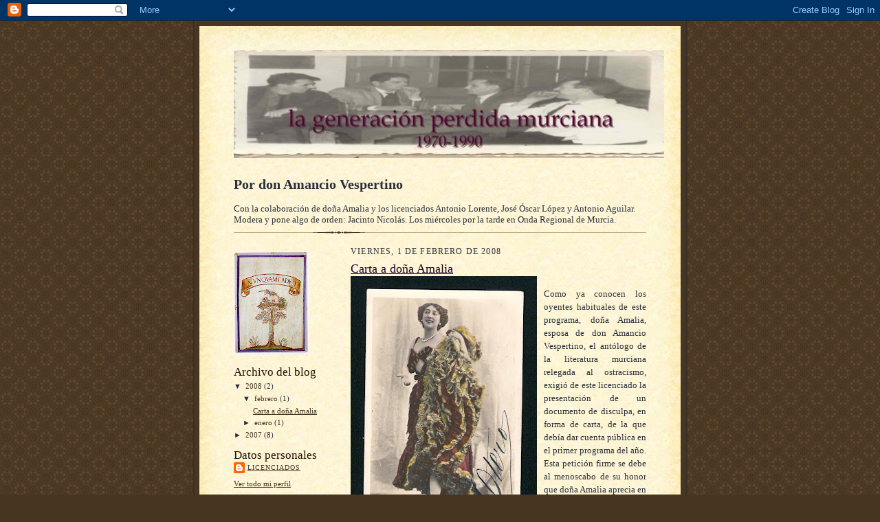

--- FILE ---
content_type: text/html; charset=UTF-8
request_url: https://amanciovespertino.blogspot.com/2008/02/
body_size: 13405
content:
<!DOCTYPE html>
<html dir='ltr'>
<head>
<link href='https://www.blogger.com/static/v1/widgets/55013136-widget_css_bundle.css' rel='stylesheet' type='text/css'/>
<meta content='text/html; charset=UTF-8' http-equiv='Content-Type'/>
<meta content='blogger' name='generator'/>
<link href='https://amanciovespertino.blogspot.com/favicon.ico' rel='icon' type='image/x-icon'/>
<link href='http://amanciovespertino.blogspot.com/2008/02/' rel='canonical'/>
<link rel="alternate" type="application/atom+xml" title="Amancio Vespertino - Atom" href="https://amanciovespertino.blogspot.com/feeds/posts/default" />
<link rel="alternate" type="application/rss+xml" title="Amancio Vespertino - RSS" href="https://amanciovespertino.blogspot.com/feeds/posts/default?alt=rss" />
<link rel="service.post" type="application/atom+xml" title="Amancio Vespertino - Atom" href="https://www.blogger.com/feeds/1585953450279138568/posts/default" />
<!--Can't find substitution for tag [blog.ieCssRetrofitLinks]-->
<meta content='http://amanciovespertino.blogspot.com/2008/02/' property='og:url'/>
<meta content='Amancio Vespertino' property='og:title'/>
<meta content='' property='og:description'/>
<title>Amancio Vespertino: febrero 2008</title>
<style id='page-skin-1' type='text/css'><!--
/*
-----------------------------------------------------
Blogger Template Style Sheet
Name:     Scribe
Date:     27 Feb 2004
Updated by: Blogger Team
------------------------------------------------------ */
/* Defaults
----------------------------------------------- */
body {
margin:0;
padding:0;
font-size: small;
text-align:center;
color:#29303b;
line-height:1.3em;
background:#483521 url("https://resources.blogblog.com/blogblog/data/scribe/bg.gif") repeat;
}
blockquote {
font-style:italic;
padding:0 32px;
line-height:1.6;
margin-top:0;
margin-right:0;
margin-bottom:.6em;
margin-left:0;
}
p {
margin:0;
padding:0;
}
abbr, acronym {
cursor:help;
font-style:normal;
}
code {
font-size: 90%;
white-space:normal;
color:#666;
}
hr {display:none;}
img {border:0;}
/* Link styles */
a:link {
color:#473624;
text-decoration:underline;
}
a:visited {
color: #956839;
text-decoration:underline;
}
a:hover {
color: #956839;
text-decoration:underline;
}
a:active {
color: #956839;
}
/* Layout
----------------------------------------------- */
#outer-wrapper {
background-color:#473624;
border-left:1px solid #332A24;
border-right:1px solid #332A24;
width:700px;
margin:0px auto;
padding:8px;
text-align:center;
font: normal normal 100% Georgia, Times New Roman,Sans-Serif;;
}
#main-top {
width:700px;
height:49px;
background:#FFF3DB url("https://resources.blogblog.com/blogblog/data/scribe/bg_paper_top.jpg") no-repeat top left;
margin:0px;
padding:0px;
display:block;
}
#main-bot {
width:700px;
height:81px;
background:#FFF3DB url("https://resources.blogblog.com/blogblog/data/scribe/bg_paper_bot.jpg") no-repeat top left;
margin:0;
padding:0;
display:block;
}
#wrap2 {
width:700px;
background:#FFF3DB url("https://resources.blogblog.com/blogblog/data/scribe/bg_paper_mid.jpg") repeat-y;
margin-top: -14px;
margin-right: 0px;
margin-bottom: 0px;
margin-left: 0px;
text-align:left;
display:block;
}
#wrap3 {
padding:0 50px;
}
.Header {
}
h1 {
margin:0;
padding-top:0;
padding-right:0;
padding-bottom:6px;
padding-left:0;
font: normal normal 225% Georgia, Times New Roman,sans-serif;
color: #612e00;
}
h1 a:link {
text-decoration:none;
color: #612e00;
}
h1 a:visited {
text-decoration:none;
}
h1 a:hover {
border:0;
text-decoration:none;
}
.Header .description {
margin:0;
padding:0;
line-height:1.5em;
color: #29303B;
font: italic normal 100% Georgia, Times New Roman, sans-serif;
}
#sidebar-wrapper {
clear:left;
}
#main {
width:430px;
float:right;
padding:8px 0;
margin:0;
word-wrap: break-word; /* fix for long text breaking sidebar float in IE */
overflow: hidden;     /* fix for long non-text content breaking IE sidebar float */
}
#sidebar {
width:150px;
float:left;
padding:8px 0;
margin:0;
word-wrap: break-word; /* fix for long text breaking sidebar float in IE */
overflow: hidden;     /* fix for long non-text content breaking IE sidebar float */
}
#footer {
clear:both;
background:url("https://resources.blogblog.com/blogblog/data/scribe/divider.gif") no-repeat top left;
padding-top:10px;
_padding-top:6px; /* IE Windows target */
}
#footer p {
line-height:1.5em;
font-size:75%;
}
/* Typography :: Main entry
----------------------------------------------- */
h2.date-header {
font-weight:normal;
text-transform:uppercase;
letter-spacing:.1em;
font-size:90%;
margin:0;
padding:0;
}
.post {
margin-top:8px;
margin-right:0;
margin-bottom:24px;
margin-left:0;
}
.post h3 {
font-weight:normal;
font-size:140%;
color:#1b0431;
margin:0;
padding:0;
}
.post h3 a {
color: #1b0431;
}
.post-body p {
line-height:1.5em;
margin-top:0;
margin-right:0;
margin-bottom:.6em;
margin-left:0;
}
.post-footer {
font-family: Verdana, sans-serif;
font-size:74%;
border-top:1px solid #BFB186;
padding-top:6px;
}
.post-footer a {
margin-right: 6px;
}
.post ul {
margin:0;
padding:0;
}
.post li {
line-height:1.5em;
list-style:none;
background:url("https://resources.blogblog.com/blogblog/data/scribe/list_icon.gif") no-repeat left .3em;
vertical-align:top;
padding-top: 0;
padding-right: 0;
padding-bottom: .6em;
padding-left: 17px;
margin:0;
}
.feed-links {
clear: both;
line-height: 2.5em;
}
#blog-pager-newer-link {
float: left;
}
#blog-pager-older-link {
float: right;
}
#blog-pager {
text-align: center;
}
/* Typography :: Sidebar
----------------------------------------------- */
.sidebar h2 {
margin:0;
padding:0;
color:#211104;
font: normal normal 150% Georgia, Times New Roman,sans-serif;
}
.sidebar h2 img {
margin-bottom:-4px;
}
.sidebar .widget {
font-size:86%;
margin-top:6px;
margin-right:0;
margin-bottom:12px;
margin-left:0;
padding:0;
line-height: 1.4em;
}
.sidebar ul li {
list-style: none;
margin:0;
}
.sidebar ul {
margin-left: 0;
padding-left: 0;
}
/* Comments
----------------------------------------------- */
#comments {}
#comments h4 {
font-weight:normal;
font-size:120%;
color:#29303B;
margin:0;
padding:0;
}
#comments-block {
line-height:1.5em;
}
.comment-author {
background:url("https://resources.blogblog.com/blogblog/data/scribe/list_icon.gif") no-repeat 2px .35em;
margin:.5em 0 0;
padding-top:0;
padding-right:0;
padding-bottom:0;
padding-left:20px;
font-weight:bold;
}
.comment-body {
margin:0;
padding-top:0;
padding-right:0;
padding-bottom:0;
padding-left:20px;
}
.comment-body p {
font-size:100%;
margin-top:0;
margin-right:0;
margin-bottom:.2em;
margin-left:0;
}
.comment-footer {
color:#29303B;
font-size:74%;
margin:0 0 10px;
padding-top:0;
padding-right:0;
padding-bottom:.75em;
padding-left:20px;
}
.comment-footer a:link {
color:#473624;
text-decoration:underline;
}
.comment-footer a:visited {
color:#716E6C;
text-decoration:underline;
}
.comment-footer a:hover {
color:#956839;
text-decoration:underline;
}
.comment-footer a:active {
color:#956839;
text-decoration:none;
}
.deleted-comment {
font-style:italic;
color:gray;
}
/* Profile
----------------------------------------------- */
#main .profile-data {
display:inline;
}
.profile-datablock, .profile-textblock {
margin-top:0;
margin-right:0;
margin-bottom:4px;
margin-left:0;
}
.profile-data {
margin:0;
padding-top:0;
padding-right:8px;
padding-bottom:0;
padding-left:0;
text-transform:uppercase;
letter-spacing:.1em;
font-size:90%;
color:#211104;
}
.profile-img {
float: left;
margin-top: 0;
margin-right: 5px;
margin-bottom: 5px;
margin-left: 0;
border:1px solid #A2907D;
padding:2px;
}
#header .widget, #main .widget {
margin-bottom:12px;
padding-bottom:12px;
}
#header {
background:url("https://resources.blogblog.com/blogblog/data/scribe/divider.gif") no-repeat bottom left;
}
/** Page structure tweaks for layout editor wireframe */
body#layout #outer-wrapper {
margin-top: 0;
padding-top: 0;
}
body#layout #wrap2,
body#layout #wrap3 {
margin-top: 0;
}
body#layout #main-top {
display:none;
}

--></style>
<link href='https://www.blogger.com/dyn-css/authorization.css?targetBlogID=1585953450279138568&amp;zx=e45f5492-137b-4797-9d13-695d1096d087' media='none' onload='if(media!=&#39;all&#39;)media=&#39;all&#39;' rel='stylesheet'/><noscript><link href='https://www.blogger.com/dyn-css/authorization.css?targetBlogID=1585953450279138568&amp;zx=e45f5492-137b-4797-9d13-695d1096d087' rel='stylesheet'/></noscript>
<meta name='google-adsense-platform-account' content='ca-host-pub-1556223355139109'/>
<meta name='google-adsense-platform-domain' content='blogspot.com'/>

</head>
<body>
<div class='navbar section' id='navbar'><div class='widget Navbar' data-version='1' id='Navbar1'><script type="text/javascript">
    function setAttributeOnload(object, attribute, val) {
      if(window.addEventListener) {
        window.addEventListener('load',
          function(){ object[attribute] = val; }, false);
      } else {
        window.attachEvent('onload', function(){ object[attribute] = val; });
      }
    }
  </script>
<div id="navbar-iframe-container"></div>
<script type="text/javascript" src="https://apis.google.com/js/platform.js"></script>
<script type="text/javascript">
      gapi.load("gapi.iframes:gapi.iframes.style.bubble", function() {
        if (gapi.iframes && gapi.iframes.getContext) {
          gapi.iframes.getContext().openChild({
              url: 'https://www.blogger.com/navbar/1585953450279138568?origin\x3dhttps://amanciovespertino.blogspot.com',
              where: document.getElementById("navbar-iframe-container"),
              id: "navbar-iframe"
          });
        }
      });
    </script><script type="text/javascript">
(function() {
var script = document.createElement('script');
script.type = 'text/javascript';
script.src = '//pagead2.googlesyndication.com/pagead/js/google_top_exp.js';
var head = document.getElementsByTagName('head')[0];
if (head) {
head.appendChild(script);
}})();
</script>
</div></div>
<div id='outer-wrapper'>
<div id='main-top'></div>
<!-- placeholder for image -->
<div id='wrap2'><div id='wrap3'>
<div class='header section' id='header'><div class='widget Header' data-version='1' id='Header1'>
<div id='header-inner'>
<a href='https://amanciovespertino.blogspot.com/' style='display: block'>
<img alt='Amancio Vespertino' height='157px; ' id='Header1_headerimg' src='https://blogger.googleusercontent.com/img/b/R29vZ2xl/AVvXsEiFgY07hE2QuH9K3woEDZV5TF5gtrLGIu9l2odkGHKbk5Se9ZggEMKEvewSEc3Y0K_gnP6COqeK8GOS2Npv3rNkV4pEzzH32pPokBevto6juYNjPq97jOZmEQDmxyRUgzQ2ZZIMHFKyoPI/s1600/tertulia.jpg' style='display: block' width='626px; '/>
</a>
</div>
</div><div class='widget Text' data-version='1' id='Text1'>
<h2 class='title'>Por don Amancio Vespertino</h2>
<div class='widget-content'>
Con la colaboración de doña Amalia y los licenciados Antonio Lorente, José Óscar López y Antonio Aguilar. Modera y pone algo de orden: Jacinto Nicolás. Los miércoles por la tarde en Onda Regional de Murcia.<br/>
</div>
<div class='clear'></div>
</div></div>
<div id='crosscol-wrapper' style='text-align:center'>
<div class='crosscol no-items section' id='crosscol'></div>
</div>
<div id='sidebar-wrapper'>
<div class='sidebar section' id='sidebar'><div class='widget Image' data-version='1' id='Image11'>
<div class='widget-content'>
<img alt='' height='150' id='Image11_img' src='//1.bp.blogspot.com/_rbUjgcXJrn4/R6NIji8tIKI/AAAAAAAAAG4/S5IIrjh9On4/S150/hortus+conclusus+4.JPG' width='109'/>
<br/>
</div>
<div class='clear'></div>
</div><div class='widget BlogArchive' data-version='1' id='BlogArchive1'>
<h2>Archivo del blog</h2>
<div class='widget-content'>
<div id='ArchiveList'>
<div id='BlogArchive1_ArchiveList'>
<ul class='hierarchy'>
<li class='archivedate expanded'>
<a class='toggle' href='javascript:void(0)'>
<span class='zippy toggle-open'>

        &#9660;&#160;
      
</span>
</a>
<a class='post-count-link' href='https://amanciovespertino.blogspot.com/2008/'>
2008
</a>
<span class='post-count' dir='ltr'>(2)</span>
<ul class='hierarchy'>
<li class='archivedate expanded'>
<a class='toggle' href='javascript:void(0)'>
<span class='zippy toggle-open'>

        &#9660;&#160;
      
</span>
</a>
<a class='post-count-link' href='https://amanciovespertino.blogspot.com/2008/02/'>
febrero
</a>
<span class='post-count' dir='ltr'>(1)</span>
<ul class='posts'>
<li><a href='https://amanciovespertino.blogspot.com/2008/02/carta-doa-amalia.html'>Carta a doña Amalia</a></li>
</ul>
</li>
</ul>
<ul class='hierarchy'>
<li class='archivedate collapsed'>
<a class='toggle' href='javascript:void(0)'>
<span class='zippy'>

        &#9658;&#160;
      
</span>
</a>
<a class='post-count-link' href='https://amanciovespertino.blogspot.com/2008/01/'>
enero
</a>
<span class='post-count' dir='ltr'>(1)</span>
</li>
</ul>
</li>
</ul>
<ul class='hierarchy'>
<li class='archivedate collapsed'>
<a class='toggle' href='javascript:void(0)'>
<span class='zippy'>

        &#9658;&#160;
      
</span>
</a>
<a class='post-count-link' href='https://amanciovespertino.blogspot.com/2007/'>
2007
</a>
<span class='post-count' dir='ltr'>(8)</span>
<ul class='hierarchy'>
<li class='archivedate collapsed'>
<a class='toggle' href='javascript:void(0)'>
<span class='zippy'>

        &#9658;&#160;
      
</span>
</a>
<a class='post-count-link' href='https://amanciovespertino.blogspot.com/2007/11/'>
noviembre
</a>
<span class='post-count' dir='ltr'>(3)</span>
</li>
</ul>
<ul class='hierarchy'>
<li class='archivedate collapsed'>
<a class='toggle' href='javascript:void(0)'>
<span class='zippy'>

        &#9658;&#160;
      
</span>
</a>
<a class='post-count-link' href='https://amanciovespertino.blogspot.com/2007/10/'>
octubre
</a>
<span class='post-count' dir='ltr'>(2)</span>
</li>
</ul>
<ul class='hierarchy'>
<li class='archivedate collapsed'>
<a class='toggle' href='javascript:void(0)'>
<span class='zippy'>

        &#9658;&#160;
      
</span>
</a>
<a class='post-count-link' href='https://amanciovespertino.blogspot.com/2007/09/'>
septiembre
</a>
<span class='post-count' dir='ltr'>(2)</span>
</li>
</ul>
<ul class='hierarchy'>
<li class='archivedate collapsed'>
<a class='toggle' href='javascript:void(0)'>
<span class='zippy'>

        &#9658;&#160;
      
</span>
</a>
<a class='post-count-link' href='https://amanciovespertino.blogspot.com/2007/04/'>
abril
</a>
<span class='post-count' dir='ltr'>(1)</span>
</li>
</ul>
</li>
</ul>
</div>
</div>
<div class='clear'></div>
</div>
</div><div class='widget Profile' data-version='1' id='Profile1'>
<h2>Datos personales</h2>
<div class='widget-content'>
<dl class='profile-datablock'>
<dt class='profile-data'>
<a class='profile-name-link g-profile' href='https://www.blogger.com/profile/17436083126968639950' rel='author' style='background-image: url(//www.blogger.com/img/logo-16.png);'>
Licenciados
</a>
</dt>
</dl>
<a class='profile-link' href='https://www.blogger.com/profile/17436083126968639950' rel='author'>Ver todo mi perfil</a>
<div class='clear'></div>
</div>
</div><div class='widget Image' data-version='1' id='Image10'>
<div class='widget-content'>
<img alt='' height='150' id='Image10_img' src='//3.bp.blogspot.com/_rbUjgcXJrn4/R6NIVC8tIJI/AAAAAAAAAGw/Ir9snvHDjRM/S150/hortus+conclusus+3.JPG' width='101'/>
<br/>
</div>
<div class='clear'></div>
</div><div class='widget Image' data-version='1' id='Image12'>
<h2>Almendros</h2>
<div class='widget-content'>
<img alt='Almendros' height='113' id='Image12_img' src='https://blogger.googleusercontent.com/img/b/R29vZ2xl/AVvXsEiEpbOuL4bmAtiMQkVKYm1boL5niZKdXvwkydzXpPWZGEWnZxOQ75oQnQN57XLgZFwIK6chTeaTaIciU2Py_di93hUNjOTtADytihq9fsg8oOh4OL_SRdWoR12_O1DYy_Wq12aysL1gumU/s150/DSC00036_1.JPG' width='150'/>
<br/>
<span class='caption'>Doña Amalia siempre sintió nostalgia por los almendros. Hoy aún más. Después del hecho luctuoso de la muerte de don Amancio, que quedará grabado como un corazón en la corteza de un árbol a la imagen de los almendros en flor. Todavía cuando ve las cunetas llenas de flores blancas espacidas por el viento, recuerda a Amancio en el arcén tirando de la rama en flor. A lo lejos adivina el camión de la zamorana que avanzaba haciendo eses por el asfalto.</span>
</div>
<div class='clear'></div>
</div><div class='widget Image' data-version='1' id='Image9'>
<h2>La juventud</h2>
<div class='widget-content'>
<img alt='La juventud' height='103' id='Image9_img' src='https://blogger.googleusercontent.com/img/b/R29vZ2xl/AVvXsEhrgEd12k8u66AXvGNSGwvWzeTBP1_9k8Nf_cYtYFHmylsvgQanbuz_0oGVkyd3M4R3GMv92vIR8hLDKJk7485j1VkKc2AC9mFzGzd1aUq-5JQozHf_pRaREy9M4Elvu_s1E6gEF-ho9Ko/s150/bicicleta.jpg' width='150'/>
<br/>
<span class='caption'>La luz venía siempre del mar. Recordaba como después de estar  toda la noche trabajando en la fábrica de hielo del polígono de San Ginés avanzaba desde las tinieblas de la ciudad montado en su bicicleta hacia el sur. Siempre sucedía lo mismo. Cuando coronaban el Puerto de la Cadena una claridad distinta anunciaba la mañana. A lo lejos una plata sucia era el puerto de Cartagena.</span>
</div>
<div class='clear'></div>
</div><div class='widget Image' data-version='1' id='Image8'>
<h2>La Charito</h2>
<div class='widget-content'>
<img alt='La Charito' height='150' id='Image8_img' src='https://blogger.googleusercontent.com/img/b/R29vZ2xl/AVvXsEgjgyTtDGWW2rcDcPwwbB06q-NMnwvUzC-rwvO_5_a79x6-JArV20n64bE9X38g9Lwpl6nErCNGn27HrwnokKllFlpNOZhjoW11KAi50B8EqYk2TCXSJHQnW3u_N3BYAF0yIflQzNpM1m0/s150/Blanco%2520y%2520negro.jpg' width='119'/>
<br/>
<span class='caption'>La Charito fue la luz de los días infantiles de don Amancio, cuando este aún no era don ni era conocido por Amancio, sino por Ami.</span>
</div>
<div class='clear'></div>
</div><div class='widget Image' data-version='1' id='Image7'>
<h2>Amancio y la luna</h2>
<div class='widget-content'>
<img alt='Amancio y la luna' height='147' id='Image7_img' src='https://blogger.googleusercontent.com/img/b/R29vZ2xl/AVvXsEh1X_6hzfEC2DGuPjLmDJDRNyIuOOyNmW-cNG1LkAApVdbuEHvxApGvQV5krUYiz9yBpvQmxWZXR1JUM6xvKLi-k0z3vhutP3zqIyYdUGABm97r99zU7Ykn_Qi6GvWliksDDeK4QUI5GnE/s150/luna.jpg' width='150'/>
<br/>
</div>
<div class='clear'></div>
</div><div class='widget Text' data-version='1' id='Text3'>
<div class='widget-content'>
<p style="line-height: 150%;" class="MsoNormal">De pronto escucha que alguien habla a lo lejos, en el fondo de la casa &#8211;dice don Amancio en uno de los pocos ejemplos del género memorístico que se encuentran entre sus notas-. Canta tal vez. La voz es conocida porque es la voz de su madre que lee en francés, como otras veces, unos fragmentos de un libro, o tal vez los recita de memoria, de una memoria delicada con olor a ropa limpia tendida en las cuerdas del patio, pero &#191;recita o canta? Eso no lo recuerda exactamente, quiere dejar escrito que en realidad su madre habla, pero que su voz es la música que proviene de la armonía de las estrellas. </p>  <p style="line-height: 150%;" class="MsoNormal"><o:p> </o:p></p>  <p style="line-height: 150%;" class="MsoNormal">Amancio, que es un niño, deja en el suelo del salón su nave espacial de hojalata, redonda, de colores llamativos, donde destaca el rojo, un color que evoca la energía y la velocidad galáctica. Don Amancio, el adulto, nos recuerda entonces, cuando escribe esas líneas que parafraseamos, que aún no existen <st1:personname st="on" productid="La Guerra">La  Guerra</st1:personname> de las Galaxias, Star treck.</p>  <p style="line-height: 150%;" class="MsoNormal"><o:p> </o:p></p>  <p style="line-height: 150%;" class="MsoNormal">La luna, dice entonces y antes, mucho antes, en la infancia, en los versos que canta su madre, que evocan a Cyrano y que se enredan entre las líneas de velocidad de su nave espacial, de juguete, tal vez, pero capaz de alzar el vuelo en pleno día hacia una luna que permanece en el lado oscuro de los sueños.</p><p style="line-height: 150%;" class="MsoNormal"><br/></p>  <p style="line-height: 150%;" class="MsoNormal"><o:p> </o:p></p>  <p style="line-height: 150%;" class="MsoNormal">El licenciado Aguilar.</p>
</div>
<div class='clear'></div>
</div><div class='widget Image' data-version='1' id='Image6'>
<h2>Fiesta del Domund</h2>
<div class='widget-content'>
<img alt='Fiesta del Domund' height='89' id='Image6_img' src='//3.bp.blogspot.com/_rbUjgcXJrn4/Rymf5huVoCI/AAAAAAAAAEo/IcSXF-ivPPo/S150/domund+1963_2.jpg' width='150'/>
<br/>
<span class='caption'>Eran otros tiempos, obviamente, pero esta es la escena en la que aparece Amancio con unos compañeros de pupitre, para dramatizar la labor de los religiosos por el mundo.</span>
</div>
<div class='clear'></div>
</div><div class='widget Image' data-version='1' id='Image5'>
<h2>Stalker en Murcia</h2>
<div class='widget-content'>
<img alt='Stalker en Murcia' height='112' id='Image5_img' src='https://blogger.googleusercontent.com/img/b/R29vZ2xl/AVvXsEjE45QsK74eBSDHsxWIvKcZVF2k1biAZzIySkEhw-5Zq_1ZLEG145AG9loRH34Y8F7PVzRv842jdTqhe3NQRM54C6xmBK1QWsA9fRSPxZtcx5_2DtLVBtuPzcASk4OWVSr9OuhRfB8jjVQ/s150/tarkowski.jpg' width='150'/>
<br/>
<span class='caption'>Si Stalker, la película de Tarkowski, realmente se rodó en la estación de Torre Pacheco, este sería el escenario en el que colaboró como utillero don Amancio. De no ser así, de ser verdad la otra versión, la que niega la presencia del director ruso en la región, sólo nos queda resignarnos y hacer de esta foto una bonita muestra de nuestra resistencia a creer siempre en la realidad.</span>
</div>
<div class='clear'></div>
</div><div class='widget Image' data-version='1' id='Image4'>
<h2>Ramón</h2>
<div class='widget-content'>
<img alt='Ramón' height='150' id='Image4_img' src='//2.bp.blogspot.com/_rbUjgcXJrn4/RvqE-1rqX1I/AAAAAAAAAB8/Jw1zn28_lJE/S150/Raymond+Depardon.jpg' width='150'/>
<br/>
<span class='caption'>Ramón es el gran amigo de Amancio. Sirvió para la familia desde muy pequeño y ya entonces se despertó una gran amistad entre los dos rapaces, sólo interrumpida por los años de América y por una etapa oscura que ninguno ha querido recordar y que doña Amalia, una vez preguntada, negó con esa sonrisa de las confidencias confesadas.</span>
</div>
<div class='clear'></div>
</div><div class='widget Image' data-version='1' id='Image3'>
<h2>Juguetes</h2>
<div class='widget-content'>
<img alt='Juguetes' height='112' id='Image3_img' src='//1.bp.blogspot.com/_rbUjgcXJrn4/RvFCBoCTcKI/AAAAAAAAABc/nMKewOAH5_Q/S150/nave+espacial+yoshiya.jpg' width='150'/>
<br/>
<span class='caption'>Uno de los juguetes de hojalata de Amancio. Quizás en estos juegos infantiles y en las posteriores lecturas de Cyrano surgiera su afición por todo lo relativo a la luna y a los viajes espaciales.</span>
</div>
<div class='clear'></div>
</div><div class='widget Image' data-version='1' id='Image2'>
<h2>Corona portátil de 1930</h2>
<div class='widget-content'>
<img alt='Corona portátil de 1930' height='100' id='Image2_img' src='//2.bp.blogspot.com/_rbUjgcXJrn4/Ruf2vlJqi3I/AAAAAAAAAA0/aqPNujMngQI/S150/maquina+de+escribir.jpg' width='150'/>
<br/>
<span class='caption'>Se encuentra actualmente en reparación. Se podrá ver en la casa museo. Fue comprada por el padre de don Amancio y en ella escribió sus primeros relatos.</span>
</div>
<div class='clear'></div>
</div><div class='widget Image' data-version='1' id='Image1'>
<h2>Áureo</h2>
<div class='widget-content'>
<img alt='Áureo' height='112' id='Image1_img' src='https://blogger.googleusercontent.com/img/b/R29vZ2xl/AVvXsEiOOXkPen8bCwH1ukUFIqfTHpEW3mePWFWZ85UU4_SwsYgsY4X7l_qQ0AGrX_oWwpoLjd5JT6blutaRHLjrenifp1ARuQJVv7JRir8JONDZD5AWEDN91rmzkrik5Mig4Oj5Fu4ges4JP-0/s150/CA28741.jpg' width='150'/>
<br/>
<span class='caption'>El simpático compañero de juegos de don Amancio. Inspirador de una serie de poemas sobre la infancia que en la actualidad prepara doña Amalia, esposa del antólogo, para su futura edición.</span>
</div>
<div class='clear'></div>
</div><div class='widget Text' data-version='1' id='Text2'>
<h2 class='title'>Ya se veía venir</h2>
<div class='widget-content'>
<span style="font-style: italic;font-size:14;">PATER CUM VENIUNT RUGAE</span><br/><br/><p style="font-style: italic;" class="MsoNormal"><span style="font-size:14;">Cuando se acerca presurosa<o:p></o:p></span></p>  <p style="font-style: italic;" class="MsoNormal"><span style="font-size:14;">ya<o:p></o:p></span></p>  <p style="font-style: italic;" class="MsoNormal"><span style="font-size:14;">la edad oscura de la cruel vejez<o:p></o:p></span></p>  <p style="font-style: italic;" class="MsoNormal"><span style="font-size:14;">que arrebata del cuerpo<o:p></o:p></span></p>  <p style="font-style: italic;" class="MsoNormal"><span style="font-size:14;">la paz y los deseos<o:p></o:p></span></p>  <p style="font-style: italic;" class="MsoNormal"><span style="font-size:14;">y presenta su oferta de achaques<o:p></o:p></span></p>  <p style="font-style: italic;" class="MsoNormal"><span style="font-size:14;">y silencios<o:p></o:p></span></p>  <p style="font-style: italic;" class="MsoNormal"><span style="font-size:14;">el triste manto de la clausura<o:p></o:p></span></p>  <p style="font-style: italic;" class="MsoNormal"><span style="font-size:14;">que te impide comenzar<o:p></o:p></span></p>  <p style="font-style: italic;" class="MsoNormal"><span style="font-size:14;">ya<o:p></o:p></span></p>  <p style="font-style: italic;" class="MsoNormal"><span style="font-size:14;">cualquier cosa, o al menos<o:p></o:p></span></p>  <p style="font-style: italic;" class="MsoNormal"><span style="font-size:14;"><o:p> </o:p></span></p>  <p style="font-style: italic;" class="MsoNormal"><span style="font-size:14;">comenzarla como empezabas &#8211;no hace tanto<o:p></o:p></span></p>  <p style="font-style: italic;" class="MsoNormal"><span style="font-size:14;">a estudiar un idioma, el idioma<o:p></o:p></span></p>  <p style="font-style: italic;" class="MsoNormal"><span style="font-size:14;">con el empuje de quien fuera <o:p></o:p></span></p>  <p style="font-style: italic;" class="MsoNormal"><span style="font-size:14;">a cambiar de país<o:p></o:p></span></p>  <p style="font-style: italic;" class="MsoNormal"><span style="font-size:14;">de vida de parentescos <o:p></o:p></span></p>  <p style="font-style: italic;" class="MsoNormal"><span style="font-size:14;">a fundar otra patria<o:p></o:p></span></p>  <p style="font-style: italic;" class="MsoNormal"><span style="font-size:14;">otra familia<o:p></o:p></span></p>  <p style="font-style: italic;" class="MsoNormal"><span style="font-size:14;"><o:p> </o:p></span></p>  <p style="font-style: italic;" class="MsoNormal"><span style="font-size:14;">o al menos comenzarla<o:p></o:p></span></p>  <p style="font-style: italic;" class="MsoNormal"><span style="font-size:14;">como si fueras a comenzar<o:p></o:p></span></p>  <p style="font-style: italic;" class="MsoNormal"><span style="font-size:14;">tu vida, <o:p></o:p></span></p>  <p style="font-style: italic;" class="MsoNormal"><span style="font-size:14;">como empezaste a tocar el piano &#8211;no hace tanto,<o:p></o:p></span></p>  <p style="font-style: italic;" class="MsoNormal"><span style="font-size:14;">torpemente, por tu cuenta,<o:p></o:p></span></p>  <p style="font-style: italic;" class="MsoNormal"><span style="font-size:14;"><o:p> </o:p></span></p>  <p style="font-style: italic;" class="MsoNormal"><span style="font-size:14;">y hacías del rincón más oscuro<o:p></o:p></span></p>  <p style="font-style: italic;" class="MsoNormal"><span style="font-size:14;">tu escenario<o:p></o:p></span></p>  <p style="font-style: italic;" class="MsoNormal"><span style="font-size:14;">más brillante<o:p></o:p></span></p>      <p style="font-style: italic;" class="MsoNormal"><span style="font-size:14;"><o:p></o:p><br/>Cuando se acerca la edad<o:p></o:p></span></p>  <p style="font-style: italic;" class="MsoNormal"><span style="font-size:14;">de las renuncias<o:p></o:p></span></p>  <p style="font-style: italic;" class="MsoNormal"><span style="font-size:14;">y ves como se encallan en tus amigos<o:p></o:p></span></p>  <p style="font-style: italic;" class="MsoNormal"><span style="font-size:14;">y en ti &#8211;no lo dijeras, no lo dijeras<o:p></o:p></span></p>  <p style="font-style: italic;" class="MsoNormal"><span style="font-size:14;">los nombres de las enfermedades<o:p></o:p></span></p>  <p style="font-style: italic;" class="MsoNormal"><span style="font-size:14;">y de sus torpes remedios<o:p></o:p></span></p>  <p style="font-style: italic;" class="MsoNormal"><span style="font-size:14;">(aquellas conversaciones de los mayores,<o:p></o:p></span></p>  <p style="font-style: italic;" class="MsoNormal"><span style="font-size:14;">tan aburridas, cuando eras niño)<o:p></o:p></span></p>  <p style="font-style: italic;" class="MsoNormal"><span style="font-size:14;">y cómo estás ya no es <o:p></o:p></span></p>  <p style="font-style: italic;" class="MsoNormal"><span style="font-size:14;">una forma ritual de los saludos<o:p></o:p></span></p>    <p style="font-style: italic;" class="MsoNormal"><span style="font-size:14;"><o:p><br/></o:p></span></p>  <p style="font-style: italic;" class="MsoNormal"><span style="font-size:14;">Cuando resulta que has vivido<o:p></o:p></span></p>  <p style="font-style: italic;" class="MsoNormal"><span style="font-size:14;">solo<o:p></o:p></span></p>  <p style="font-style: italic;" class="MsoNormal"><span style="font-size:14;">como quien fuera a morir solo,<o:p></o:p></span></p>  <p style="font-style: italic;" class="MsoNormal"><span style="font-size:14;">en compañía tan solo<o:p></o:p></span></p>  <p style="font-style: italic;" class="MsoNormal"><span style="font-size:14;">de los que ya eran parte de tu vida<o:p></o:p></span></p>  <p style="font-style: italic;" class="MsoNormal"><span style="font-size:14;">por razón de sangre<o:p></o:p></span></p>  <p style="font-style: italic;" class="MsoNormal"><span style="font-size:14;">o de permanencia calma de la pasión<o:p></o:p></span></p>  <p style="font-style: italic;" class="MsoNormal"><span style="font-size:14;">que fue, de aquel deseo.<o:p></o:p></span></p>    <p style="font-style: italic;" class="MsoNormal"><span style="font-size:14;"><o:p><br/></o:p></span></p>  <p style="font-style: italic;" class="MsoNormal"><span style="font-size:14;">Cuando ya ibas resumiendo,<o:p></o:p></span></p>  <p style="font-style: italic;" class="MsoNormal"><span style="font-size:14;">recopilando los insulsos, tan vulgares,<o:p></o:p></span></p>  <p style="font-style: italic;" class="MsoNormal"><span style="font-size:14;">tan comunes, pero al fin tuyos,<o:p></o:p></span></p>  <p style="font-style: italic;" class="MsoNormal"><span style="font-size:14;">avatares<o:p></o:p></span></p>  <p style="font-style: italic;" class="MsoNormal"><span style="font-size:14;">de tu vida,<o:p></o:p></span></p>  <p style="font-style: italic;" class="MsoNormal"><span style="font-size:14;">como quien revisa sus fotos<o:p></o:p></span></p>  <p style="font-style: italic;" class="MsoNormal"><span style="font-size:14;">justo antes del adiós<o:p></o:p></span></p>    <p style="font-style: italic;" class="MsoNormal"><span style="font-size:14;"><o:p><br/></o:p></span></p>  <p style="font-style: italic;" class="MsoNormal"><span style="font-size:14;">resulta, digo, que viene él<o:p></o:p></span></p>  <p style="font-style: italic;" class="MsoNormal"><span style="font-size:14;">o ella, o ambos o viceversa, yo qué sé,<o:p></o:p></span></p>  <p style="font-style: italic;" class="MsoNormal"><span style="font-size:14;">y anuncia que vendrá a llanto y gritos<o:p></o:p></span></p>  <p style="font-style: italic;" class="MsoNormal"><span style="font-size:14;">y a papá y mamá y a madre mía.<o:p></o:p></span></p>  <p style="font-style: italic;" class="MsoNormal"><span style="font-size:14;"><o:p> </o:p></span></p>  <p style="font-style: italic;" class="MsoNormal"><span style="font-size:14;">Y madre mía. Tengo que romper <o:p></o:p></span></p>  <p style="font-style: italic;" class="MsoNormal"><span style="font-size:14;">mi biografía, tengo que curar<o:p></o:p></span></p>  <p style="font-style: italic;" class="MsoNormal"><span style="font-size:14;">mi sin salud,<o:p></o:p></span></p>  <p style="font-style: italic;" class="MsoNormal"><span style="font-size:14;">tengo que parirme también yo,<o:p></o:p></span></p>  <p style="font-style: italic;" class="MsoNormal"><span style="font-size:14;">también yo<o:p></o:p></span></p>  <p style="font-style: italic;" class="MsoNormal"><span style="font-size:14;">recién nacido.<o:p></o:p></span></p>  <p style="font-style: italic;" class="MsoNormal"><span style="font-size:14;"><o:p> </o:p></span></p>  <p style="font-style: italic;" class="MsoNormal"><span style="font-size:14;">Pero dice mi hijo, el que vendrá,<o:p></o:p></span></p>  <p style="font-style: italic;" class="MsoNormal"><span style="font-size:14;">que esté tranquilo. Que él se ocupa.<o:p></o:p></span></p>  <p style="font-style: italic;" class="MsoNormal"><span style="font-size:14;">Que rompa todo, que olvide todo,<o:p></o:p></span></p>  <p style="font-style: italic;" class="MsoNormal"><span style="font-size:14;">que no tema.<o:p></o:p></span></p>  <p style="font-style: italic;" class="MsoNormal"><span style="font-size:14;">Que él recoserá mis cicatrices, <o:p></o:p></span></p>  <p style="font-style: italic;" class="MsoNormal"><span style="font-size:14;">que él desgarrará mi alma y mi piel<o:p></o:p></span></p>  <p style="font-style: italic;" class="MsoNormal"><span style="font-size:14;">con otras nuevas, más hermosas.<o:p></o:p></span></p>  <p style="font-style: italic;" class="MsoNormal"><span style="font-size:14;"><o:p> </o:p></span></p>  <p style="font-style: italic;" class="MsoNormal"><span style="font-size:14;">Y yo no sé, cómo decirlo, no me fío.</span></p>  <p style="font-style: italic;" class="MsoNormal"><span style="font-size:14;"><br/></span></p><p class="MsoNormal"><span style="font-size:14;"><br/></span></p><p class="MsoNormal"><span style="font-size:14;">El licenciado Lorente<o:p></o:p></span></p>  <p class="MsoNormal"></p><br/>
</div>
<div class='clear'></div>
</div></div>
</div>
<div class='main section' id='main'><div class='widget Blog' data-version='1' id='Blog1'>
<div class='blog-posts hfeed'>

          <div class="date-outer">
        
<h2 class='date-header'><span>viernes, 1 de febrero de 2008</span></h2>

          <div class="date-posts">
        
<div class='post-outer'>
<div class='post hentry uncustomized-post-template' itemprop='blogPost' itemscope='itemscope' itemtype='http://schema.org/BlogPosting'>
<meta content='https://blogger.googleusercontent.com/img/b/R29vZ2xl/AVvXsEhTT97ybMR6reP8rZeS6BwyxGbrKnHcyL1cZ7fzHW-OVCD51QT0E3ZKCJG90NXeEb0ILKMdtdhRbB2zPlWcS3-jm_ZcMHUBt0NRVKFsUkm-A3_ro9CNh1fz1qqT15k0ybk-awWyQlrnXBk/s400/la+bella+otero.jpg' itemprop='image_url'/>
<meta content='1585953450279138568' itemprop='blogId'/>
<meta content='3065936519800248568' itemprop='postId'/>
<a name='3065936519800248568'></a>
<h3 class='post-title entry-title' itemprop='name'>
<a href='https://amanciovespertino.blogspot.com/2008/02/carta-doa-amalia.html'>Carta a doña Amalia</a>
</h3>
<div class='post-header'>
<div class='post-header-line-1'></div>
</div>
<div class='post-body entry-content' id='post-body-3065936519800248568' itemprop='description articleBody'>
<a href="https://blogger.googleusercontent.com/img/b/R29vZ2xl/AVvXsEhTT97ybMR6reP8rZeS6BwyxGbrKnHcyL1cZ7fzHW-OVCD51QT0E3ZKCJG90NXeEb0ILKMdtdhRbB2zPlWcS3-jm_ZcMHUBt0NRVKFsUkm-A3_ro9CNh1fz1qqT15k0ybk-awWyQlrnXBk/s1600-h/la+bella+otero.jpg" onblur="try {parent.deselectBloggerImageGracefully();} catch(e) {}"><img alt="" border="0" id="BLOGGER_PHOTO_ID_5162045855832547410" src="https://blogger.googleusercontent.com/img/b/R29vZ2xl/AVvXsEhTT97ybMR6reP8rZeS6BwyxGbrKnHcyL1cZ7fzHW-OVCD51QT0E3ZKCJG90NXeEb0ILKMdtdhRbB2zPlWcS3-jm_ZcMHUBt0NRVKFsUkm-A3_ro9CNh1fz1qqT15k0ybk-awWyQlrnXBk/s400/la+bella+otero.jpg" style="margin: 0pt 10px 10px 0pt; float: left; cursor: pointer;" /></a><br /><p style="text-align: justify;" class="MsoNormal"><span style="font-size:100%;">Como ya conocen los oyentes habituales de este programa, doña Amalia, esposa de don Amancio Vespertino, el antólogo de la literatura murciana relegada al ostra</span><span style="font-size:100%;">cismo, exigió de este licenciado la presentación de un documento de disculpa, en forma de carta, de la que debía dar cuenta pública en el primer programa del año. Esta petición firme se debe al menoscabo de su honor que doña Amalia aprecia en algunas de las reseñas biográficas, especialmente de las pocas escritoras de las que hemos dado cuenta, que ponían en relación más que literaria a las susodichas con don Amancio. El no cumplimiento de esta demanda conllevaría, me informó doña Amalia, la negativa al acceso al archivo de don Amancio y a los extraordinarios documentos que allí se recogen.</span></p><div style="text-align: justify;">  </div><p style="text-align: justify;" class="MsoNormal"><span style="font-size:100%;"><o:p> </o:p></span></p><div style="text-align: justify;">  </div><p style="text-align: justify;" class="MsoNormal"><span style="font-size:100%;">Pues bien. Este licenciado ha decidido hacer público lo siguiente:</span></p><div style="text-align: justify;">  </div><p style="text-align: justify;" class="MsoNormal"><span style="font-size:100%;"><o:p> </o:p></span></p><div style="text-align: justify;">  </div><p style="text-align: justify;" class="MsoNormal"><span style="font-size:100%;">1&#183; Que ningún estudioso digno puede dejar de lado las informaciones que a sus manos llegan, de modo que no es ilícito sino conveniente dar cuenta de los datos que en los documentos se recogen. No tiene derecho doña Amalia, por muy consorte de don Amancio, a negar al público general el conocimiento del legado de don Amancio. Si ella interpreta como algo más que pasión literaria la pasión que entre don Amancio y sus antologazas alguna pieza trasluce, allá doña Amalia. Que inquietudes forja la pasión y también ella las conoce. No me haga hablar aquí de sus cruces con Palmiro y sus dulces reyertas, dice ella que literarias, con Luis Seoane. Si hubo más que letras entre don Amancio y niña Beatriz, si alguna aliteración fue más sonora<span style="">  </span>con Ginesa de <st1:personname productid="la Zaga" st="on">la Zaga</st1:personname>, si alguna metátesis se hizo carne con Lorena del Mar, son cuitas que no competen a estos licenciados, más allá de su reflejo literario. Pida desmentidos usted a los programas del corazón, que aquí no estamos para esas brevas.</span><a href="https://blogger.googleusercontent.com/img/b/R29vZ2xl/AVvXsEjM2w2Hm2aqaqSr40L4A8VCJNUBZMfy_rmV9wmKwqq18mGiKwM1FvWiEcm8MnJtzxiNGitvYmpYS28bLsvqlGPRrMpBHPPP3aeglOvLzAX5FW9msAKgVCuLAJUK7td0FU1xqXg7L6ApNj0/s1600-h/bella+otero+2.jpg" onblur="try {parent.deselectBloggerImageGracefully();} catch(e) {}"><img alt="" border="0" id="BLOGGER_PHOTO_ID_5162046238084636770" src="https://blogger.googleusercontent.com/img/b/R29vZ2xl/AVvXsEjM2w2Hm2aqaqSr40L4A8VCJNUBZMfy_rmV9wmKwqq18mGiKwM1FvWiEcm8MnJtzxiNGitvYmpYS28bLsvqlGPRrMpBHPPP3aeglOvLzAX5FW9msAKgVCuLAJUK7td0FU1xqXg7L6ApNj0/s400/bella+otero+2.jpg" style="margin: 0px auto 10px; display: block; text-align: center; cursor: pointer;" /></a></p><div style="text-align: justify;">  </div><p style="text-align: justify;" class="MsoNormal"><span style="font-size:100%;"><o:p> </o:p></span></p><div style="text-align: justify;">  </div><p style="text-align: justify;" class="MsoNormal"><span style="font-size:14;"><span style="font-size:100%;">2&#183; Y al chantaje vamos. Quédese usted con sus archivos si esa es su voluntad, pero sepa bien que no fue la de don Amancio. Y documento escrito tengo de ello, y de su mano ahora lo tengo en mi mano. La cultura murciana y la de la nación toda en cuenta se lo tendrá. Pero guárdese de seguir por los derroteros q</span><span style=";font-size:100%;" >    </span><span style="font-size:100%;">ue ahora va. Deje de encargar libelos contra este programa y contra este licenciado, en particular. Deje de enviar correos por eso que usted llama linternet a la dirección de la cadena y del programa. Y sobre todo, deje usted de propalar el infundió de que es falsa esta antología, de que usted no se desposo con don Amancio, de que jamás lo conoció. Deje usted de negar la existencia del archivo y, sobre todo, no lo destruya. La podría comprender. Destruye usted las pruebas de la pasión desviada de don Amancio hacia otras pieles, bien, pero nada gana con ello. Y en fin, le ruego que retire ese blog que ha abierto en el que intenta desprestigiarnos con relatos infundados sobre nuestros avatares biográficos. Nada mermara nuestro trabajo, a don Amancio y su legado nos debemos. Váyase usted con sus monsergas a la&#8230;.. tienda.</span><o:p></o:p></span></p>
<div style='clear: both;'></div>
</div>
<div class='post-footer'>
<div class='post-footer-line post-footer-line-1'>
<span class='post-author vcard'>
Publicado por
<span class='fn' itemprop='author' itemscope='itemscope' itemtype='http://schema.org/Person'>
<meta content='https://www.blogger.com/profile/17436083126968639950' itemprop='url'/>
<a class='g-profile' href='https://www.blogger.com/profile/17436083126968639950' rel='author' title='author profile'>
<span itemprop='name'>Licenciados</span>
</a>
</span>
</span>
<span class='post-timestamp'>
en
<meta content='http://amanciovespertino.blogspot.com/2008/02/carta-doa-amalia.html' itemprop='url'/>
<a class='timestamp-link' href='https://amanciovespertino.blogspot.com/2008/02/carta-doa-amalia.html' rel='bookmark' title='permanent link'><abbr class='published' itemprop='datePublished' title='2008-02-01T08:13:00-08:00'>8:13</abbr></a>
</span>
<span class='post-comment-link'>
<a class='comment-link' href='https://www.blogger.com/comment/fullpage/post/1585953450279138568/3065936519800248568' onclick=''>
No hay comentarios:
  </a>
</span>
<span class='post-icons'>
<span class='item-control blog-admin pid-2024599898'>
<a href='https://www.blogger.com/post-edit.g?blogID=1585953450279138568&postID=3065936519800248568&from=pencil' title='Editar entrada'>
<img alt='' class='icon-action' height='18' src='https://resources.blogblog.com/img/icon18_edit_allbkg.gif' width='18'/>
</a>
</span>
</span>
<div class='post-share-buttons goog-inline-block'>
</div>
</div>
<div class='post-footer-line post-footer-line-2'>
<span class='post-labels'>
</span>
</div>
<div class='post-footer-line post-footer-line-3'>
<span class='post-location'>
</span>
</div>
</div>
</div>
</div>

        </div></div>
      
</div>
<div class='blog-pager' id='blog-pager'>
<span id='blog-pager-newer-link'>
<a class='blog-pager-newer-link' href='https://amanciovespertino.blogspot.com/' id='Blog1_blog-pager-newer-link' title='Entradas más recientes'>Entradas más recientes</a>
</span>
<span id='blog-pager-older-link'>
<a class='blog-pager-older-link' href='https://amanciovespertino.blogspot.com/search?updated-max=2008-02-01T08:13:00-08:00&amp;max-results=7' id='Blog1_blog-pager-older-link' title='Entradas antiguas'>Entradas antiguas</a>
</span>
<a class='home-link' href='https://amanciovespertino.blogspot.com/'>Inicio</a>
</div>
<div class='clear'></div>
<div class='blog-feeds'>
<div class='feed-links'>
Suscribirse a:
<a class='feed-link' href='https://amanciovespertino.blogspot.com/feeds/posts/default' target='_blank' type='application/atom+xml'>Comentarios (Atom)</a>
</div>
</div>
</div></div>
<div id='footer-wrapper'>
<div class='footer no-items section' id='footer'></div>
</div>
</div></div>
<div id='main-bot'></div>
<!-- placeholder for image -->
</div>

<script type="text/javascript" src="https://www.blogger.com/static/v1/widgets/1601900224-widgets.js"></script>
<script type='text/javascript'>
window['__wavt'] = 'AOuZoY4vyxuFhuB8R0owcEAKp3JKDU38cA:1761996865723';_WidgetManager._Init('//www.blogger.com/rearrange?blogID\x3d1585953450279138568','//amanciovespertino.blogspot.com/2008/02/','1585953450279138568');
_WidgetManager._SetDataContext([{'name': 'blog', 'data': {'blogId': '1585953450279138568', 'title': 'Amancio Vespertino', 'url': 'https://amanciovespertino.blogspot.com/2008/02/', 'canonicalUrl': 'http://amanciovespertino.blogspot.com/2008/02/', 'homepageUrl': 'https://amanciovespertino.blogspot.com/', 'searchUrl': 'https://amanciovespertino.blogspot.com/search', 'canonicalHomepageUrl': 'http://amanciovespertino.blogspot.com/', 'blogspotFaviconUrl': 'https://amanciovespertino.blogspot.com/favicon.ico', 'bloggerUrl': 'https://www.blogger.com', 'hasCustomDomain': false, 'httpsEnabled': true, 'enabledCommentProfileImages': true, 'gPlusViewType': 'FILTERED_POSTMOD', 'adultContent': false, 'analyticsAccountNumber': '', 'encoding': 'UTF-8', 'locale': 'es', 'localeUnderscoreDelimited': 'es', 'languageDirection': 'ltr', 'isPrivate': false, 'isMobile': false, 'isMobileRequest': false, 'mobileClass': '', 'isPrivateBlog': false, 'isDynamicViewsAvailable': true, 'feedLinks': '\x3clink rel\x3d\x22alternate\x22 type\x3d\x22application/atom+xml\x22 title\x3d\x22Amancio Vespertino - Atom\x22 href\x3d\x22https://amanciovespertino.blogspot.com/feeds/posts/default\x22 /\x3e\n\x3clink rel\x3d\x22alternate\x22 type\x3d\x22application/rss+xml\x22 title\x3d\x22Amancio Vespertino - RSS\x22 href\x3d\x22https://amanciovespertino.blogspot.com/feeds/posts/default?alt\x3drss\x22 /\x3e\n\x3clink rel\x3d\x22service.post\x22 type\x3d\x22application/atom+xml\x22 title\x3d\x22Amancio Vespertino - Atom\x22 href\x3d\x22https://www.blogger.com/feeds/1585953450279138568/posts/default\x22 /\x3e\n', 'meTag': '', 'adsenseHostId': 'ca-host-pub-1556223355139109', 'adsenseHasAds': false, 'adsenseAutoAds': false, 'boqCommentIframeForm': true, 'loginRedirectParam': '', 'isGoogleEverywhereLinkTooltipEnabled': true, 'view': '', 'dynamicViewsCommentsSrc': '//www.blogblog.com/dynamicviews/4224c15c4e7c9321/js/comments.js', 'dynamicViewsScriptSrc': '//www.blogblog.com/dynamicviews/93b5482d11d1bbee', 'plusOneApiSrc': 'https://apis.google.com/js/platform.js', 'disableGComments': true, 'interstitialAccepted': false, 'sharing': {'platforms': [{'name': 'Obtener enlace', 'key': 'link', 'shareMessage': 'Obtener enlace', 'target': ''}, {'name': 'Facebook', 'key': 'facebook', 'shareMessage': 'Compartir en Facebook', 'target': 'facebook'}, {'name': 'Escribe un blog', 'key': 'blogThis', 'shareMessage': 'Escribe un blog', 'target': 'blog'}, {'name': 'X', 'key': 'twitter', 'shareMessage': 'Compartir en X', 'target': 'twitter'}, {'name': 'Pinterest', 'key': 'pinterest', 'shareMessage': 'Compartir en Pinterest', 'target': 'pinterest'}, {'name': 'Correo electr\xf3nico', 'key': 'email', 'shareMessage': 'Correo electr\xf3nico', 'target': 'email'}], 'disableGooglePlus': true, 'googlePlusShareButtonWidth': 0, 'googlePlusBootstrap': '\x3cscript type\x3d\x22text/javascript\x22\x3ewindow.___gcfg \x3d {\x27lang\x27: \x27es\x27};\x3c/script\x3e'}, 'hasCustomJumpLinkMessage': false, 'jumpLinkMessage': 'Leer m\xe1s', 'pageType': 'archive', 'pageName': 'febrero 2008', 'pageTitle': 'Amancio Vespertino: febrero 2008'}}, {'name': 'features', 'data': {}}, {'name': 'messages', 'data': {'edit': 'Editar', 'linkCopiedToClipboard': 'El enlace se ha copiado en el Portapapeles.', 'ok': 'Aceptar', 'postLink': 'Enlace de la entrada'}}, {'name': 'template', 'data': {'isResponsive': false, 'isAlternateRendering': false, 'isCustom': false}}, {'name': 'view', 'data': {'classic': {'name': 'classic', 'url': '?view\x3dclassic'}, 'flipcard': {'name': 'flipcard', 'url': '?view\x3dflipcard'}, 'magazine': {'name': 'magazine', 'url': '?view\x3dmagazine'}, 'mosaic': {'name': 'mosaic', 'url': '?view\x3dmosaic'}, 'sidebar': {'name': 'sidebar', 'url': '?view\x3dsidebar'}, 'snapshot': {'name': 'snapshot', 'url': '?view\x3dsnapshot'}, 'timeslide': {'name': 'timeslide', 'url': '?view\x3dtimeslide'}, 'isMobile': false, 'title': 'Amancio Vespertino', 'description': '', 'url': 'https://amanciovespertino.blogspot.com/2008/02/', 'type': 'feed', 'isSingleItem': false, 'isMultipleItems': true, 'isError': false, 'isPage': false, 'isPost': false, 'isHomepage': false, 'isArchive': true, 'isLabelSearch': false, 'archive': {'year': 2008, 'month': 2, 'rangeMessage': 'Mostrando entradas de febrero, 2008'}}}]);
_WidgetManager._RegisterWidget('_NavbarView', new _WidgetInfo('Navbar1', 'navbar', document.getElementById('Navbar1'), {}, 'displayModeFull'));
_WidgetManager._RegisterWidget('_HeaderView', new _WidgetInfo('Header1', 'header', document.getElementById('Header1'), {}, 'displayModeFull'));
_WidgetManager._RegisterWidget('_TextView', new _WidgetInfo('Text1', 'header', document.getElementById('Text1'), {}, 'displayModeFull'));
_WidgetManager._RegisterWidget('_ImageView', new _WidgetInfo('Image11', 'sidebar', document.getElementById('Image11'), {'resize': false}, 'displayModeFull'));
_WidgetManager._RegisterWidget('_BlogArchiveView', new _WidgetInfo('BlogArchive1', 'sidebar', document.getElementById('BlogArchive1'), {'languageDirection': 'ltr', 'loadingMessage': 'Cargando\x26hellip;'}, 'displayModeFull'));
_WidgetManager._RegisterWidget('_ProfileView', new _WidgetInfo('Profile1', 'sidebar', document.getElementById('Profile1'), {}, 'displayModeFull'));
_WidgetManager._RegisterWidget('_ImageView', new _WidgetInfo('Image10', 'sidebar', document.getElementById('Image10'), {'resize': false}, 'displayModeFull'));
_WidgetManager._RegisterWidget('_ImageView', new _WidgetInfo('Image12', 'sidebar', document.getElementById('Image12'), {'resize': false}, 'displayModeFull'));
_WidgetManager._RegisterWidget('_ImageView', new _WidgetInfo('Image9', 'sidebar', document.getElementById('Image9'), {'resize': false}, 'displayModeFull'));
_WidgetManager._RegisterWidget('_ImageView', new _WidgetInfo('Image8', 'sidebar', document.getElementById('Image8'), {'resize': false}, 'displayModeFull'));
_WidgetManager._RegisterWidget('_ImageView', new _WidgetInfo('Image7', 'sidebar', document.getElementById('Image7'), {'resize': true}, 'displayModeFull'));
_WidgetManager._RegisterWidget('_TextView', new _WidgetInfo('Text3', 'sidebar', document.getElementById('Text3'), {}, 'displayModeFull'));
_WidgetManager._RegisterWidget('_ImageView', new _WidgetInfo('Image6', 'sidebar', document.getElementById('Image6'), {'resize': true}, 'displayModeFull'));
_WidgetManager._RegisterWidget('_ImageView', new _WidgetInfo('Image5', 'sidebar', document.getElementById('Image5'), {'resize': true}, 'displayModeFull'));
_WidgetManager._RegisterWidget('_ImageView', new _WidgetInfo('Image4', 'sidebar', document.getElementById('Image4'), {'resize': true}, 'displayModeFull'));
_WidgetManager._RegisterWidget('_ImageView', new _WidgetInfo('Image3', 'sidebar', document.getElementById('Image3'), {'resize': true}, 'displayModeFull'));
_WidgetManager._RegisterWidget('_ImageView', new _WidgetInfo('Image2', 'sidebar', document.getElementById('Image2'), {'resize': true}, 'displayModeFull'));
_WidgetManager._RegisterWidget('_ImageView', new _WidgetInfo('Image1', 'sidebar', document.getElementById('Image1'), {'resize': true}, 'displayModeFull'));
_WidgetManager._RegisterWidget('_TextView', new _WidgetInfo('Text2', 'sidebar', document.getElementById('Text2'), {}, 'displayModeFull'));
_WidgetManager._RegisterWidget('_BlogView', new _WidgetInfo('Blog1', 'main', document.getElementById('Blog1'), {'cmtInteractionsEnabled': false, 'lightboxEnabled': true, 'lightboxModuleUrl': 'https://www.blogger.com/static/v1/jsbin/3657780269-lbx__es.js', 'lightboxCssUrl': 'https://www.blogger.com/static/v1/v-css/828616780-lightbox_bundle.css'}, 'displayModeFull'));
</script>
</body>
</html>